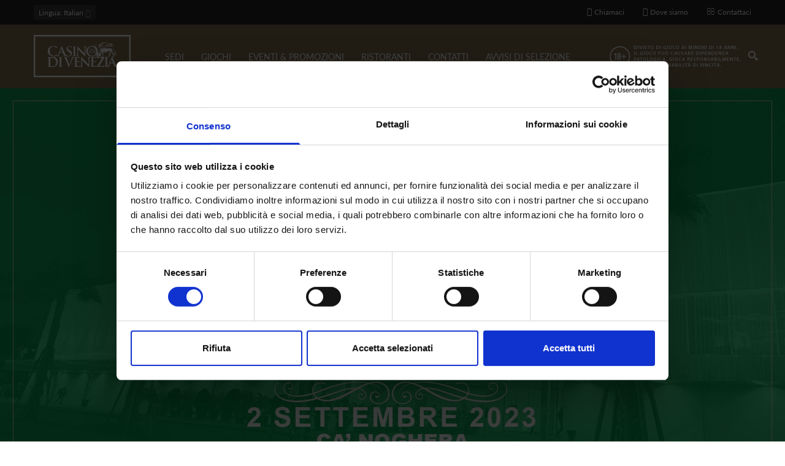

--- FILE ---
content_type: text/html; charset=utf-8
request_url: https://casinovenezia.it/it/eventi/blackjack-2-settembre?page=1
body_size: 12389
content:
<!DOCTYPE html>
<html  lang="it" dir="ltr"
  xmlns:og="http://ogp.me/ns#"
  xmlns:article="http://ogp.me/ns/article#"
  xmlns:book="http://ogp.me/ns/book#"
  xmlns:profile="http://ogp.me/ns/profile#"
  xmlns:video="http://ogp.me/ns/video#"
  xmlns:product="http://ogp.me/ns/product#">
<head>
  <meta name="facebook-domain-verification" content="4vzbyrm353q5j733gydgcthdiz9wiy" />
  <meta http-equiv="Content-Type" content="text/html; charset=utf-8" />
<link rel="shortcut icon" href="https://www.casinovenezia.it/sites/default/files/faviconcmv.png" type="image/png" />
<meta name="description" content="BLACKJACK UNDER 30 2 settembre 2023   Per Info 041 5297123" />
<meta name="news_keywords" content="eventi, evento, event, events, venezia, venice" />
<meta name="generator" content="Drupal 7 (http://drupal.org)" />
<link rel="canonical" href="https://www.casinovenezia.it/it/eventi/blackjack-2-settembre" />
<link rel="shortlink" href="https://www.casinovenezia.it/it/node/1569" />
<meta property="og:site_name" content="Casinò di Venezia" />
<meta property="og:type" content="article" />
<meta property="og:url" content="https://www.casinovenezia.it/it/eventi/blackjack-2-settembre" />
<meta property="og:title" content="BLACKJACK 2 SETTEMBRE" />
<meta property="og:description" content="BLACKJACK UNDER 30 2 settembre 2023 Buy-in € 100,00  Per Info 041 5297123" />
<meta property="og:updated_time" content="2023-08-29T09:38:42+02:00" />
<meta property="og:image:width" content="1200" />
<meta property="og:image:height" content="630" />
<meta property="article:published_time" content="2023-08-18T11:52:07+02:00" />
<meta property="article:modified_time" content="2023-08-29T09:38:42+02:00" />

  <title>BLACKJACK 2 SETTEMBRE | Page 2 | Casinò di Venezia</title>
	<meta http-equiv="X-UA-Compatible" content="IE=edge">
  <meta class="viewport" name="viewport" content="width=device-width, initial-scale=1.0">

  <style type="text/css" media="all">
@import url("https://www.casinovenezia.it/modules/system/system.base.css?t9df1m");
@import url("https://www.casinovenezia.it/modules/system/system.messages.css?t9df1m");
</style>
<style type="text/css" media="all">
@import url("https://www.casinovenezia.it/sites/all/modules/views_slideshow/views_slideshow.css?t9df1m");
</style>
<style type="text/css" media="all">
@import url("https://www.casinovenezia.it/modules/comment/comment.css?t9df1m");
@import url("https://www.casinovenezia.it/sites/all/modules/date/date_api/date.css?t9df1m");
@import url("https://www.casinovenezia.it/sites/all/modules/date/date_popup/themes/datepicker.1.7.css?t9df1m");
@import url("https://www.casinovenezia.it/modules/field/theme/field.css?t9df1m");
@import url("https://www.casinovenezia.it/modules/node/node.css?t9df1m");
@import url("https://www.casinovenezia.it/modules/user/user.css?t9df1m");
@import url("https://www.casinovenezia.it/sites/all/modules/views/css/views.css?t9df1m");
@import url("https://www.casinovenezia.it/sites/all/modules/ckeditor/css/ckeditor.css?t9df1m");
</style>
<style type="text/css" media="all">
@import url("https://www.casinovenezia.it/sites/all/modules/ctools/css/ctools.css?t9df1m");
@import url("https://www.casinovenezia.it/sites/all/modules/views_slideshow/contrib/views_slideshow_cycle/views_slideshow_cycle.css?t9df1m");
@import url("https://www.casinovenezia.it/sites/all/modules/addtoany/addtoany.css?t9df1m");
@import url("https://www.casinovenezia.it/sites/all/libraries/jquery-social-stream/css/dcsns_light.css?t9df1m");
@import url("https://www.casinovenezia.it/sites/all/modules/jquery_social_stream/jquery_social_stream.css?t9df1m");
</style>
<style type="text/css" media="all">
@import url("https://www.casinovenezia.it/sites/all/themes/progressive/css/font-awesome.min.css?t9df1m");
@import url("https://www.casinovenezia.it/sites/all/themes/progressive/css/bootstrap.min.css?t9df1m");
@import url("https://www.casinovenezia.it/sites/all/themes/progressive/css/video-js.min.css?t9df1m");
@import url("https://www.casinovenezia.it/sites/all/themes/progressive/css/style.css?t9df1m");
@import url("https://www.casinovenezia.it/sites/all/themes/progressive/css/responsive.css?t9df1m");
@import url("https://www.casinovenezia.it/sites/all/themes/progressive/css/customizer/pages.css?t9df1m");
@import url("https://www.casinovenezia.it/sites/all/themes/progressive/css/YTPlayer.css?t9df1m");
@import url("https://www.casinovenezia.it/sites/all/themes/progressive/css/drupal.css?t9df1m");
@import url("https://www.casinovenezia.it/sites/all/themes/progressive/css/ie/ie.css?t9df1m");
@import url("https://www.casinovenezia.it/sites/all/themes/progressive/progressive_sub/css/responsive_cvc.css?t9df1m");
@import url("https://www.casinovenezia.it/sites/all/themes/progressive/progressive_sub/css/slick.css?t9df1m");
@import url("https://www.casinovenezia.it/sites/all/themes/progressive/progressive_sub/css/slick-theme.css?t9df1m");
</style>
<style type="text/css" media="all">
@import url("https://www.casinovenezia.it/sites/default/files/fontyourface/font.css?t9df1m");
@import url("https://www.casinovenezia.it/sites/default/files/fontyourface/local_fonts/casinoRegular-normal-normal/stylesheet.css?t9df1m");
@import url("https://www.casinovenezia.it/sites/default/files/fontyourface/local_fonts/Montserrat_Light_Italic-oblique-normal/stylesheet.css?t9df1m");
@import url("https://www.casinovenezia.it/sites/default/files/fontyourface/local_fonts/Montserrat_Medium-normal-normal/stylesheet.css?t9df1m");
@import url("https://www.casinovenezia.it/sites/default/files/fontyourface/local_fonts/Montserrat_Regular-normal-normal/stylesheet.css?t9df1m");
@import url("https://www.casinovenezia.it/sites/default/files/fontyourface/local_fonts/Montserrat_SemiBold-normal-normal/stylesheet.css?t9df1m");
@import url("https://www.casinovenezia.it/sites/all/themes/progressive/css/customizer/home-pages-customizer.css?t9df1m");
@import url("https://www.casinovenezia.it/sites/all/themes/progressive/progressive_sub/css/custom.css?t9df1m");
</style>

  <!--[if lt IE 9]>
    <script src="https://oss.maxcdn.com/libs/html5shiv/3.7.0/html5shiv.js"></script>
    <script src="https://oss.maxcdn.com/libs/respond.js/1.4.2/respond.min.js"></script>
    <link rel='stylesheet' href="/sites/all/themes/progressive/progressive_sub/css/ie/ie8.css">
  <![endif]-->
      <meta name='B-verify' content='a5f31b1d2930f7f1ce85636c04c088b945f3d020' />
<script id="Cookiebot" src="https://consent.cookiebot.com/uc.js" data-cbid="7667d4b3-2e72-47bf-ad06-f4a243a6c990" data-blockingmode="auto" type="text/javascript"></script>
</head>
<body class="fixed-header html not-front not-logged-in no-sidebars page-node page-node- page-node-1569 node-type-eventi i18n-it hidden-top fixed-top">

  <noscript><iframe src="https://www.googletagmanager.com/ns.html?id=GTM-WLBFCNJ" height="0" width="0" style="display:none;visibility:hidden"></iframe></noscript>  <div class="page-box">
  <div class="page-box-content">
    <div class="main" role="main">

      
      <div  style="padding-top: 0px; padding-bottom: 0px; " class="nd-region">
  
       

      <div class = "container-fluid">

        <div  id="Header" class="row">     

          
                                          <div  class="col-md-12 " id="progressive_cms-menu">
                              
                                  <div id="block-progressive-cms-menu" class="widget block block-progressive-cms" >
  
        
  <div class = "block-content clearfix">
      <div id="top-box">
    <div class="container">
    <div class="row">
      <div class="col-xs-9 col-sm-5">

                  <div class="btn-group language btn-select">
            <a class="btn dropdown-toggle btn-default" role="button" data-toggle="dropdown" href="#">
              <span class="hidden-xs">Lingua</span><span class="visible-xs">Lang</span><!-- 
              -->: Italian              <span class="caret"></span>
            </a>
            <ul class="dropdown-menu"><li class="en first"><span class="language-link locale-untranslated" xml:lang="en" lang="en">English</span></li>
<li class="it active"><a href="/it/eventi/blackjack-2-settembre" class="language-link active" xml:lang="it" title="BLACKJACK 2 SETTEMBRE" lang="it">Italiano</a></li>
<li class="zh-hans last"><a href="/zh-hans/%E8%B5%84%E8%AE%AF/blackjack-2-settembre" class="language-link" xml:lang="zh-hans" title="BLACKJACK 2 SETTEMBRE" lang="zh-hans">简体中文</a></li>
</ul>          </div>
        
      </div>
      
      <div class="col-xs-3 col-sm-7">
      <div class="navbar navbar-inverse top-navbar top-navbar-right" role="navigation">
        <button type="button" class="navbar-toggle btn-navbar collapsed" data-toggle="collapse" data-target=".top-navbar .navbar-collapse">
          <span class="icon-bar"></span>
          <span class="icon-bar"></span>
          <span class="icon-bar"></span>
        </button>

        <nav class="collapse collapsing navbar-collapse" style="width: auto;">
          <ul class="nav navbar-nav navbar-right">
              <li>
                  <a  class="phone-call tagTelefono" href="#">
                      <i class="fa fa-mobile"></i>Chiamaci                  </a>

              </li>
              <li>
                  <a  href="/it/sedi">
                      <i class="fa fa-map-marker"></i>Dove siamo                  </a>
              </li>
              <li>
                  <a href="/it/contatti">
                      <i class="fa fa-envelope-o"></i>Contattaci                  </a>
              </li>
                                    
                                              </ul>
        </nav>
      </div>
      </div>
    </div>
    </div>
  </div>

<header class="header">
  <div class = "header-wrapper">
    <div class="container">
      <div class="row">
        <div class="col-xs-4 col-md-2 col-lg-2 logo-box">
        <div class="logo">
          <a href="/it">
           <img src="https://www.casinovenezia.it/sites/default/files/logo.svg" class="logo-img" alt="">
          </a>
        </div>
        </div><!-- .logo-box -->
        
        <div class="col-xs-8 col-md-10 col-lg-10 right-box">
        <div class="right-box-wrapper">
          <div class="col-xs-10 col-md-3 header-icons">
              <span class="alert_block">
                <p><a href="/it/giochi/probabilità-di-vincita"><img alt="" src="/sites/default/files/diciotto-2.png" style="width: 220px; height: 50px;" /></a></p>
              </span>
                          <div class="search-header hidden-600">
                <a href="#">
                <svg xmlns="http://www.w3.org/2000/svg" xmlns:xlink="http://www.w3.org/1999/xlink" x="0px" y="0px" width="16px" height="16px" viewBox="0 0 16 16" enable-background="new 0 0 16 16" xml:space="preserve">
                  <path d="M12.001,10l-0.5,0.5l-0.79-0.79c0.806-1.021,1.29-2.308,1.29-3.71c0-3.313-2.687-6-6-6C2.687,0,0,2.687,0,6
                  s2.687,6,6,6c1.402,0,2.688-0.484,3.71-1.29l0.79,0.79l-0.5,0.5l4,4l2-2L12.001,10z M6,10c-2.206,0-4-1.794-4-4s1.794-4,4-4
                  s4,1.794,4,4S8.206,10,6,10z"></path>
                  <!--<img src="/sites/all/themes/progressive/progressive_sub/img/png-icons/search-icon.png" alt="" width="16" height="16" style="vertical-align: top;">-->
                </svg>
                </a>
              </div>
            
                                  </div><!-- .header-icons -->
          
          <div class="primary">
          <div class="navbar navbar-default" role="navigation">
            <button type="button" class="navbar-toggle btn-navbar collapsed" data-toggle="collapse" data-target=".primary .navbar-collapse">
              <span class="text">Menu</span>
              <span class="icon-bar"></span>
              <span class="icon-bar"></span>
              <span class="icon-bar"></span>
            </button>
      
            <nav class="collapse collapsing navbar-collapse">
              <ul class="nav navbar-nav navbar-center">
                  <li class="tb-megamenu-item level-1 mega dropdown parent"  data-id="2260" data-level="1" data-type="menu_item" data-class="" data-xicon="" data-caption="" data-alignsub="" data-group="0" data-hidewcol="0" data-hidesub="0">
  <a href="/it/sedi"  class="dropdown-toggle">
        
    SEDI      </a>
  <ul  data-class="" data-width="400" style="width: 400px;" class="sub row tb-megamenu-submenu dropdown-menu mega-dropdown-menu nav-child">
  <li  data-class="" data-width="6" data-hidewcol="0" id="tb-megamenu-column-1" class="tb-megamenu-column col-md-6  mega-col-nav">
  <ul  class="tb-megamenu-subnav mega-nav level-1 items-2">
  <li class="tb-megamenu-item level-2 mega"  data-id="2285" data-level="2" data-type="menu_item" data-class="" data-xicon="" data-caption="" data-alignsub="" data-group="0" data-hidewcol="0" data-hidesub="0">
  <a href="/it/sedi/cavendramincalergi" >
        
    CA' VENDRAMIN CALERGI      </a>
  </li>

<li class="tb-megamenu-item level-2 mega"  data-id="2283" data-level="2" data-type="menu_item" data-class="" data-xicon="" data-caption="" data-alignsub="" data-group="0" data-hidewcol="0" data-hidesub="0">
  <a href="/it/sedi/canoghera" >
        
    CA' NOGHERA      </a>
  </li>
</ul>
</li>

<li  data-class="" data-width="6" data-hidewcol="" id="tb-megamenu-column-2" class="tb-megamenu-column col-md-6  mega-col-nav">
  <ul  class="tb-megamenu-subnav mega-nav level-1 items-4">
  <li class="tb-megamenu-item level-2 mega"  data-id="2287" data-level="2" data-type="menu_item" data-class="" data-xicon="" data-caption="" data-alignsub="" data-group="0" data-hidewcol="0" data-hidesub="0">
  <a href="/it/sedi/dresscode" >
        
    DRESS CODE      </a>
  </li>

<li class="tb-megamenu-item level-2 mega"  data-id="2290" data-level="2" data-type="menu_item" data-class="" data-xicon="" data-caption="" data-alignsub="" data-group="0" data-hidewcol="0" data-hidesub="0">
  <a href="/it/sedi/trasporti" >
        
    SERVIZI DI TRASPORTO      </a>
  </li>

<li class="tb-megamenu-item level-2 mega"  data-id="2357" data-level="2" data-type="menu_item" data-class="" data-xicon="" data-caption="" data-alignsub="" data-group="0" data-hidewcol="0" data-hidesub="0">
  <a href="/it/sedi/orari" >
        
    ORARI      </a>
  </li>

<li class="tb-megamenu-item level-2 mega"  data-id="2359" data-level="2" data-type="menu_item" data-class="" data-xicon="" data-caption="" data-alignsub="" data-group="0" data-hidewcol="0" data-hidesub="0">
  <a href="/it/sedi/dove-siamo" >
        
    DOVE SIAMO      </a>
  </li>
</ul>
</li>
</ul>
</li>

<li class="tb-megamenu-item level-1 mega dropdown parent"  data-id="2362" data-level="1" data-type="menu_item" data-class="" data-xicon="" data-caption="" data-alignsub="" data-group="0" data-hidewcol="0" data-hidesub="0">
  <a href="/it/giochi"  class="dropdown-toggle">
        
    GIOCHI      </a>
  <ul  data-class="" data-width="800" style="width: 800px;" class="sub row tb-megamenu-submenu dropdown-menu mega-dropdown-menu nav-child">
  <li  data-class="" data-width="4" data-hidewcol="0" id="tb-megamenu-column-3" class="tb-megamenu-column col-md-4  mega-col-nav">
  <ul  class="tb-megamenu-subnav mega-nav level-1 items-3">
  <li class="tb-megamenu-item level-2 mega menu-title"  data-id="2369" data-level="2" data-type="menu_item" data-class="menu-title" data-xicon="" data-caption="" data-alignsub="" data-group="0" data-hidewcol="0" data-hidesub="0">
  <a href="/it/giochi/giochi-ai-tavoli" >
        
    GIOCHI AI TAVOLI      </a>
  </li>

<li class="tb-megamenu-item level-2 mega menu-title"  data-id="2365" data-level="2" data-type="menu_item" data-class="menu-title" data-xicon="" data-caption="" data-alignsub="" data-group="0" data-hidewcol="0" data-hidesub="0">
  <a href="/it/giochi/giochi-elettronici" >
        
    GIOCHI ELETTRONICI      </a>
  </li>

<li class="tb-megamenu-item level-2 mega menu-title"  data-id="2373" data-level="2" data-type="menu_item" data-class="menu-title" data-xicon="" data-caption="" data-alignsub="" data-group="0" data-hidewcol="0" data-hidesub="0">
  <a href="https://www.casinoveneziaonline.it"  title="ON LINE">
        
    ON LINE      </a>
  </li>
</ul>
</li>

<li  data-class="" data-width="4" data-hidewcol="" id="tb-megamenu-column-4" class="tb-megamenu-column col-md-4  mega-col-nav">
  <ul  class="tb-megamenu-subnav mega-nav level-1 items-2">
  <li class="tb-megamenu-item level-2 mega"  data-id="2381" data-level="2" data-type="menu_item" data-class="" data-xicon="" data-caption="" data-alignsub="" data-group="0" data-hidewcol="0" data-hidesub="0">
  <a href="/it/giochi/probabilit%C3%A0-di-vincita" >
        
    PROBABILITÀ DI VINCITA      </a>
  </li>

<li class="tb-megamenu-item level-2 mega"  data-id="2384" data-level="2" data-type="menu_item" data-class="" data-xicon="" data-caption="" data-alignsub="" data-group="0" data-hidewcol="0" data-hidesub="0">
  <a href="/it/informagioco" >
        
    INFORMAGIOCO      </a>
  </li>
</ul>
</li>

<li  data-showblocktitle="0" data-class="" data-width="" data-hidewcol="" id="tb-megamenu-column-5" class="tb-megamenu-column col-md-  mega-col-nav">
  <div  data-type="block" data-block="block--31" class="tb-megamenu-block tb-block tb-megamenu-block">
  <div class="block-inner">
      <div id="block-block-31" class="widget block block-block" >
  
        
  <div class = "block-content clearfix">
    <a href="https://www.casinoveneziaonline.it/"><div class="header-logo-top">
</div></a>  </div>

  </div> <!-- /.block -->
  </div>
</div>
</li>
</ul>
</li>

<li class="tb-megamenu-item level-1 mega"  data-id="2255" data-level="1" data-type="menu_item" data-class="" data-xicon="" data-caption="" data-alignsub="" data-group="0" data-hidewcol="0" data-hidesub="0">
  <a href="/it/eventi"  title="Tutti gli eventi del Casinò di VEnezia">
        
    EVENTI & PROMOZIONI      </a>
  </li>

<li class="tb-megamenu-item level-1 mega dropdown parent"  data-id="2388" data-level="1" data-type="menu_item" data-class="" data-xicon="" data-caption="" data-alignsub="" data-group="0" data-hidewcol="0" data-hidesub="0">
  <a href="/it/ristorazione"  class="dropdown-toggle">
        
    RISTORANTI      </a>
  <ul  data-class="" data-width="" class="sub row tb-megamenu-submenu dropdown-menu mega-dropdown-menu nav-child">
  <li  data-class="" data-width="12" data-hidewcol="0" id="tb-megamenu-column-6" class="tb-megamenu-column megamenu-column-single  mega-col-nav">
  <ul  class="tb-megamenu-subnav mega-nav level-1 items-2">
  <li class="tb-megamenu-item level-2 mega"  data-id="2393" data-level="2" data-type="menu_item" data-class="" data-xicon="" data-caption="" data-alignsub="" data-group="0" data-hidewcol="0" data-hidesub="0">
  <a href="/it/ristorazione/ristorante-wagner" >
        
    RISTORANTE WAGNER      </a>
  </li>

<li class="tb-megamenu-item level-2 mega"  data-id="2390" data-level="2" data-type="menu_item" data-class="" data-xicon="" data-caption="" data-alignsub="" data-group="0" data-hidewcol="0" data-hidesub="0">
  <a href="/it/ristorazione/marcopolo" >
        
    RISTORANTE MARCO POLO      </a>
  </li>
</ul>
</li>
</ul>
</li>

<li class="tb-megamenu-item level-1 mega"  data-id="2399" data-level="1" data-type="menu_item" data-class="" data-xicon="" data-caption="" data-alignsub="" data-group="0" data-hidewcol="0" data-hidesub="0">
  <a href="/it/contatti" >
        
    CONTATTI      </a>
  </li>

<li class="tb-megamenu-item level-1 mega"  data-id="2902" data-level="1" data-type="menu_item" data-class="" data-xicon="" data-caption="" data-alignsub="" data-group="0" data-hidewcol="0" data-hidesub="0">
  <a href="https://www.casinovenezia.it/it/avvisi-di-selezione-e-news"  title="AVVISI DI SELEZIONE">
        
    AVVISI DI SELEZIONE      </a>
  </li>
              </ul>
            </nav>
          </div>
          </div><!-- .primary -->
        </div>
        </div>
        
        <div class="phone-active col-sm-9 col-md-9">
          <a href="#" class="close"><span>chiudi</span>×</a>
                    <span class="title">Chiamaci</span> <strong>+39 (041) 5297111</strong>
        </div>
        <div class="search-active col-sm-9 col-md-9">
          <a href="#" class="close"><span>chiudi</span>×</a>
          <form action="/it/eventi/blackjack-2-settembre?page=1" method="post" id="search-block-form" accept-charset="UTF-8"><div><div class="container-inline">
      <h2 class="element-invisible">Form di ricerca</h2>
    <div class="form-type-textfield form-item-search-block-form form-item form-group">
  <label class="element-invisible" for="edit-search-block-form--2">Cerca </label>
 <input title="Inserisci i termini da cercare." placeholder="Cerca qui" class="search-string form-control form-text form-control" type="text" id="edit-search-block-form--2" name="search_block_form" value="" size="15" maxlength="128" />
</div>
<button class="search-submit">
      <svg xmlns="http://www.w3.org/2000/svg" xmlns:xlink="http://www.w3.org/1999/xlink" x="0px" y="0px" width="16px" height="16px" viewBox="0 0 16 16" enable-background="new 0 0 16 16" xml:space="preserve">
        <path fill="#231F20" d="M12.001,10l-0.5,0.5l-0.79-0.79c0.806-1.021,1.29-2.308,1.29-3.71c0-3.313-2.687-6-6-6C2.687,0,0,2.687,0,6
        s2.687,6,6,6c1.402,0,2.688-0.484,3.71-1.29l0.79,0.79l-0.5,0.5l4,4l2-2L12.001,10z M6,10c-2.206,0-4-1.794-4-4s1.794-4,4-4
        s4,1.794,4,4S8.206,10,6,10z"></path>
      </image></svg>
      </button><div class="form-actions form-wrapper" id="edit-actions"><input class="btn form-submit" type="submit" id="edit-submit" name="op" value="Cerca" /></div><input type="hidden" name="form_build_id" value="form-0tLzzVc746ej9QHK3Cu7s7CdakqMZEwwYZgk9IvnnLI" />
<input type="hidden" name="form_id" value="search_block_form" />
</div>
</div></form>        </div>
      </div><!--.row -->
    </div>
  </div>
</header><!-- .header -->  </div>

  </div> <!-- /.block -->
                
                              </div>
                                    
          
                      
          
                      
          
                      
          
                      
          
                      
          
        </div>

      </div>

    
      </div>
    


      <div  style="padding-top: 0px; padding-bottom: 0px; " class="nd-region">
  
       

      <div class = "container-fluid">

        <div  id="TopPerEventiEGame" class="row">     

          
                      
          
                                          <div  class="col-md-12 " id="views-EventsTop-block">
                              
                                  <div id="block-views-eventstop-block" class="widget block block-views" >
  
      <div class="title-box title-h1" >
            <h1 class="title">EventsTop</h1>
          </div>
  
  <div class = "block-content clearfix">
    <div class="view view-EventsTop view-id-EventsTop view-display-id-block view-dom-id-b62b60f64e847063dc8e2661c2c3128d">
        
  
  
          <div class="content-block">
  <section class="demo" id="section05"><a href="#sezione1"><span>.</span></a></section>
      
            <div  class = 'caption'>
    <img src="https://www.casinovenezia.it/sites/default/files/BL_2_sett_Plasma.jpg"  alt="" title="">
    
  </div>
           
            <h4 class="TitoloHeader">EVENTO</h4>        </div>
  
  
  
  
  
  
  
</div>  </div>

  </div> <!-- /.block -->
                
                              </div>
                                    
          
                      
          
                      
          
                      
          
                      
          
        </div>

      </div>

    
      </div>
    


      <div  style="padding-top: 0px; padding-bottom: 0px; " class="nd-region">
  
       

      <div class = "container">

        <div  id="Content" class="row">     

          
                      
          
                      
          
                                          <div  id="content" class="col-xs-12 col-md-8 ">
                              
                                  <div id="block-system-main" class="widget block block-system" >
  
        
  <div class = "block-content clearfix">
    
  
    <h1 class = "">BLACKJACK 2 SETTEMBRE</h1>
    
    
    <ul class="links inline"><li class="addtoany first last"><span><span class="a2a_kit a2a_kit_size_30 a2a_target addtoany_list" id="da2a_1">
      <a class="a2a_button_facebook"></a>
<a class="a2a_button_twitter"></a>
      
      
    </span>
    <script type="text/javascript">
<!--//--><![CDATA[//><!--
if(window.da2a)da2a.script_load();
//--><!]]>
</script></span></li>
</ul>    <div class="wrapping-events-icons">
        <div class="colonnaEvento col-xs-4 col-md-4">
        <div class="events-icons-dove">
            <a href="#">
                <svg xmlns="http://www.w3.org/2000/svg" viewBox="0 0 23.32 33.3">
                    <defs><style>.cls-1{fill:#847552;}</style></defs>
                    <title>Dove</title>
                    <g id="Livello_2" data-name="Livello 2">
                        <g id="Livello_1-2" data-name="Livello 1">
                            <path class="cls-1" d="M19.91,3.42a11.66,11.66,0,0,0-16.49,0C-.66,7.49-1.17,15.16,2.32,19.8L11.66,33.3,21,19.82c3.5-4.66,3-12.33-1.08-16.41Zm.1,15.7-8.34,12L3.3,19.09C.14,14.88.6,8,4.28,4.28A10.45,10.45,0,0,1,19,4.28c3.68,3.68,4.13,10.6,1,14.84Zm0,0"/>
                            <path class="cls-1" d="M11.77,7.3A4.26,4.26,0,1,0,16,11.55,4.26,4.26,0,0,0,11.77,7.3Zm0,7.3a3,3,0,1,1,3-3,3,3,0,0,1-3,3Zm0,0"/>
                        </g>
                    </g>
                </svg>
            </a>
        </div>
            <div class="field field-name-field-where field-type-taxonomy-term-reference field-label-above"><b>DOVE<span class = "colon">:</span> </b><a href="/it/sede/ca-noghera">Ca&#039; Noghera</a></div>    </div>
    <div class="colonnaEvento col-xs-4 col-md-4">
        <div class="events-icons">
            <a href="#">
                <svg xmlns="http://www.w3.org/2000/svg" viewBox="0 0 28.14 28.14">
                    <defs><style>.cls-1{fill:#847552;stroke:#847552;stroke-miterlimit:10;stroke-width:0.25px;}</style></defs>
                    <title>Ora</title><g id="Livello_2" data-name="Livello 2">
                        <g id="Livello_1-2" data-name="Livello 1">
                            <path class="cls-1" d="M14.07.13A13.95,13.95,0,1,0,28,14.07,14,14,0,0,0,14.07.13Zm0,27a13,13,0,1,1,13-13,13,13,0,0,1-13,13Zm0,0"/>
                            <path class="cls-1" d="M14.07,2.91a.46.46,0,0,0-.47.47V14.07h-7a.47.47,0,0,0,0,.93h7.44a.47.47,0,0,0,.47-.47V3.38a.46.46,0,0,0-.47-.47Zm0,0"/>
                        </g>
                    </g>
                </svg>
            </a>
        </div>
        <b class="when_event">QUANDO</b>
                                <span style="margin-left: 25px;">02 Sep </span>
            
            </div>

        <div class="colonnaEvento col-xs-4 col-md-4">

                    </div>
    </div>


    <div class="content clearfix node-eventi">
      <div class="field field-name-body field-type-text-with-summary field-label-hidden"><p><strong>BLACKJACK </strong><em>UNDER 30</em></p>
<p><em>2 settembre 2023</em></p>
<p><em>Buy-in € 100,00</em></p>
<p> </p>
<p>Per Info 041 5297123</p>
</div>    </div>

          <footer>
        <ul class="links inline"><li class="addtoany first last"><span><span class="a2a_kit a2a_kit_size_30 a2a_target addtoany_list" id="da2a_1">
      <a class="a2a_button_facebook"></a>
<a class="a2a_button_twitter"></a>
      
      
    </span>
    <script type="text/javascript">
<!--//--><![CDATA[//><!--
if(window.da2a)da2a.script_load();
//--><!]]>
</script></span></li>
</ul>      </footer>
    
        </div>

  </div> <!-- /.block -->
                
                              </div>
                                    
          
                                          <div  id="sidebar" class="col-md-3 hidden-xs hidden-sm sidebar contentRightSidebar">
                              
                                  <div id="block-jquery-social-stream-jquery-social-stream" class="widget block block-jquery-social-stream" >
  
        
  <div class = "block-content clearfix">
    <div id="block-jquery-social-stream-wrapper"  class="campaign-social-container">
  <div id="block-jquery-social-stream-header" class="campaign-social-header cinzel"></div>
  <div id="block-jquery-social-stream" class="campaign-social-content"></div>
  <div id="block-jquery-social-stream-footer" class="campaign-social-footer"></div>
</div>  </div>

  </div> <!-- /.block -->
  <div id="block-views-advertising-block" class="widget block block-views " >
  
      <div class="title-box title-h3" >
            <h3 class="title">DOVE MANGIARE</h3>
          </div>
  
  <div class = "block-content clearfix">
    <div class="view view-advertising view-id-advertising view-display-id-block view-dom-id-4a978338531c1bf8111de815531ee4d7">
        
  
  
      
  <div class="skin-default">
    
    <div id="views_slideshow_cycle_main_advertising-block_1" class="views_slideshow_cycle_main views_slideshow_main"><div id="views_slideshow_cycle_teaser_section_advertising-block_1" class="views-slideshow-cycle-main-frame views_slideshow_cycle_teaser_section">
  <div id="views_slideshow_cycle_div_advertising-block_1_0" class="views-slideshow-cycle-main-frame-row views_slideshow_cycle_slide views_slideshow_slide views-row-1 views-row-first views-row-odd" >
  <div class="views-slideshow-cycle-main-frame-row-item views-row views-row-0 views-row-odd views-row-first">
    
  <div class="views-field views-field-field-immagineperpubblicit-">        <div class="field-content"><img src="https://www.casinovenezia.it/sites/default/files/styles/pubblicita/public/mp4.jpg?itok=53OQEQno" width="240" height="135" alt="Bar Ca&#039; Noghera" /></div>  </div>  
  <div class="views-field views-field-title">        <span class="field-content titoloADV"><a href="/it/content/marco-polo-bar">MARCO POLO BAR</a></span>  </div>  
  <div class="views-field views-field-body">        <div class="field-content"><p>Scopri l'eleganza del Marco Polo Bar a Ca' Noghera.</p>
</div>  </div>  
  <div class="views-field views-field-field-urlink">        <div class="field-content"><div class="more-link"><a href="http://www.casinovenezia.it/it/ristorazione/marcopolo">LEARN MORE</a><i class="ico"></i></div></div>  </div></div>
</div>
</div>
</div>
      </div>
  
  
  
  
  
  
  
</div>  </div>

  </div> <!-- /.block -->
  <div id="block-views-archive-block" class="widget block block-views " >
  
      <div class="title-box title-h3" >
            <h3 class="title">ARCHIVIO</h3>
          </div>
  
  <div class = "block-content clearfix">
    <div class="view view-archive view-id-archive view-display-id-block view-dom-id-3673c8159e6456ac2ef049f1e144ee33">
        
  
  
      <div class="item-list">
  <ul class="views-summary">
      <li><a href="/it/archive/201809">Settembre 2018</a>
              (2)
          </li>
      <li><a href="/it/archive/201810">Ottobre 2018</a>
              (5)
          </li>
      <li><a href="/it/archive/201811">Novembre 2018</a>
              (3)
          </li>
      <li><a href="/it/archive/201812">Dicembre 2018</a>
              (3)
          </li>
      <li><a href="/it/archive/201901">Gennaio 2019</a>
              (3)
          </li>
      <li><a href="/it/archive/201902">Febbraio 2019</a>
              (7)
          </li>
      <li><a href="/it/archive/201903">Marzo 2019</a>
              (1)
          </li>
      <li><a href="/it/archive/201904">Aprile 2019</a>
              (1)
          </li>
      <li><a href="/it/archive/201905">Maggio 2019</a>
              (3)
          </li>
      <li><a href="/it/archive/201906">Giugno 2019</a>
              (1)
          </li>
    </ul>
</div>
  
  
      <h2 class="element-invisible">Pagine</h2><div class="pagination-box"><div class="item-list"><ul class="pager pagination"><li class="pager-first first"><a href="/it/eventi/blackjack-2-settembre"><i class="fa fa-angle-double-left"></i></a></li>
<li class="pager-previous"><a href="/it/eventi/blackjack-2-settembre"><i class="fa fa-angle-left"></i></a></li>
<li class="pager-item"><a title="Vai a pagina 1" href="/it/eventi/blackjack-2-settembre">1</a></li>
<li class="pager-current active"><span>2</span></li>
<li class="pager-item"><a title="Vai a pagina 3" href="/it/eventi/blackjack-2-settembre?page=2">3</a></li>
<li class="pager-item"><a title="Vai a pagina 4" href="/it/eventi/blackjack-2-settembre?page=3">4</a></li>
<li class="pager-item"><a title="Vai a pagina 5" href="/it/eventi/blackjack-2-settembre?page=4">5</a></li>
<li class="pager-item"><a title="Vai a pagina 6" href="/it/eventi/blackjack-2-settembre?page=5">6</a></li>
<li class="pager-item"><a title="Vai a pagina 7" href="/it/eventi/blackjack-2-settembre?page=6">7</a></li>
<li class="pager-item"><a title="Vai a pagina 8" href="/it/eventi/blackjack-2-settembre?page=7">8</a></li>
<li class="pager-item"><a title="Vai a pagina 9" href="/it/eventi/blackjack-2-settembre?page=8">9</a></li>
<li class="pager-next"><a href="/it/eventi/blackjack-2-settembre?page=2"><i class="fa fa-angle-right"></i></a></li>
<li class="pager-last last"><a href="/it/eventi/blackjack-2-settembre?page=8"><i class="fa fa-angle-double-right"></i></a></li>
</ul></div></div>  
  
  
  
  
</div>  </div>

  </div> <!-- /.block -->
  <div id="block-views-tassonomia-block" class="widget block block-views " >
  
      <div class="title-box title-h3" >
            <h3 class="title">CATEGORIA EVENTI</h3>
          </div>
  
  <div class = "block-content clearfix">
    <div class="view view-tassonomia view-id-tassonomia view-display-id-block view-dom-id-388817a20052c9994bfb803bd7269cbb">
        
  
  
      <div class="item-list">    <ul>          <li class="views-row views-row-1 views-row-odd views-row-first">  
  <div class="views-field views-field-name">        <span class="field-content"><a href="/it/categoria/capodanno-cinese">Capodanno Cinese</a></span>  </div></li>
          <li class="views-row views-row-2 views-row-even">  
  <div class="views-field views-field-name">        <span class="field-content"><a href="/it/categoria/club-card">Club Card</a></span>  </div></li>
          <li class="views-row views-row-3 views-row-odd">  
  <div class="views-field views-field-name">        <span class="field-content"><a href="/it/categoria/event">Evento</a></span>  </div></li>
          <li class="views-row views-row-4 views-row-even">  
  <div class="views-field views-field-name">        <span class="field-content"><a href="/it/categoria/festivit%C3%A0">Festività</a></span>  </div></li>
          <li class="views-row views-row-5 views-row-odd views-row-last">  
  <div class="views-field views-field-name">        <span class="field-content"><a href="/it/categoria/show">Show</a></span>  </div></li>
      </ul></div>  
  
  
  
  
  
  
</div>  </div>

  </div> <!-- /.block -->
  <div id="block-views-tassonomia-block-1" class="widget block block-views " >
  
      <div class="title-box title-h3" >
            <h3 class="title">TAGS</h3>
          </div>
  
  <div class = "block-content clearfix">
    <div class="view view-tassonomia view-id-tassonomia view-display-id-block_1 view-dom-id-ac78e9fe547f2371097bfa2b0796a80a">
        
  
  
      <div class="widget tags">    <ul>          <li class="">  
  <div class="views-field views-field-name">        <span class="field-content"><a href="/it/tags/allure-cabaret">allure cabaret</a></span>  </div></li>
          <li class="">  
  <div class="views-field views-field-name">        <span class="field-content"><a href="/it/tags/cooking-show">cooking show</a></span>  </div></li>
          <li class="">  
  <div class="views-field views-field-name">        <span class="field-content"><a href="/it/tags/s-valentine">S. Valentino</a></span>  </div></li>
          <li class="">  
  <div class="views-field views-field-name">        <span class="field-content"><a href="/it/tags/ultra-jackpot">ultra jackpot</a></span>  </div></li>
      </ul></div>  
  
  
  
  
  
  
</div>  </div>

  </div> <!-- /.block -->
                
                              </div>
                                    
          
                      
          
                      
          
        </div>

      </div>

    
      </div>
    


      <footer  class="nd-region footer-top">
  
       

      <div class = "container">

        <div  id="Footer-Top" class="row">     

          
                      
          
                      
          
                      
          
                      
          
                                          <div  class="col-md-12 " id="block-29">
                              
                                  <div id="block-block-29" class="widget block block-block" >
  
      <div class="title-box title-h1" >
            <h1 class="title">FooterCMV</h1>
          </div>
  
  <div class = "block-content clearfix">
    <div  class = 'container'>
<div  class = 'firstLineFooter row' style = 'margin-top: 25px; padding-bottom: 25px;'>
<div  class = 'icone col-md-6'>
<div  class = 'title-box text-center' style = ' text-align:center;'><h2 class = "title">SEGUICI SU</h2></div>
<a  style = 'color: #847552; background-image: url("https://www.casinovenezia.it/sites/default/files/10b_0.jpg");' class = 'icon icon-60' href = 'https://www.facebook.com/casinovenezia'><i class = "fa fa-facebook-square"></i></a>
<a  style = 'color: #847552; background-image: url("https://www.casinovenezia.it/sites/default/files/10b_0.jpg");' class = 'icon icon-60' href = 'https://www.instagram.com/casinodivenezia/'><i class = "fa fa-instagram"></i></a>
<a  style = 'color: #847552; background-image: url("https://www.casinovenezia.it/sites/default/files/10b_0.jpg");' class = 'icon icon-60' href = 'https://twitter.com/casinovenezia'><i class = "fa fa-twitter-square"></i></a>
</div>
<div  class = 'col-md-6'>
<div  class = 'title-box text-center' style = ' text-align:center;'><h2 class = "title">CONTATTI</h2></div>
<div  class = 'iconeFooter container'>
<a  style = 'color: #ffffff;' class = 'livicon block' href = 'tel:+39.415297111' data-n="phone" data-s="24"
    data-c="#ffffff" data-hc="0" data-op="0"></a>+39 (0)41 5297111
</div>
<div  class = 'iconeFooter container'>
<a  style = 'color: #ffffff;' class = 'livicon block' href = '/it/contacts' data-n="mail" data-s="24"
    data-c="#ffffff" data-hc="0" data-op="0"></a>info@casinovenezia.it
</div>
<div  class = 'iconeFooter container'>
<a  style = 'color: #ffffff;' class = 'livicon block' href = '#' data-n="map" data-s="24"
    data-c="#ffffff" data-hc="0" data-op="0"></a>Cannaregio 2040, 30121 VENEZIA
</div>
</div>
</div>
<div  style = 'margin-top: 25px; text-align:center;' class = 'tagFooter row'>
<div  class = 'col-md-5'>
<div  class = 'text-center' style = ' text-align:center;'><h2 class = "title">SOCIETÀ TRASPARENTE</h2></div>
<p><a href="https://www.casinovenezia.it/it/societ%C3%A0-trasparente-casin%C3%B2-di-venezia-gioco-spa">Società trasparente Casinò di Venezia Gioco S.p.A</a></p>
<p><a href="https://www.casinovenezia.it/it/societ%C3%A0-trasparente-cmv-spa">Società trasparente CMV SPA</a></p>
<p><a href="https://www.casinovenezia.it/it/societ%C3%A0-trasparente-meeting-dining-srl" style="font-size:13px">Società trasparente Casinò di Venezia Meeting &amp; Dining Services S.r.l</a></p>

</div>
<div  class = 'col-md-2'>
<div  class = 'text-center' style = ' text-align:center;'><h2 class = "title">CASINÒ</h2></div>
<p><a href="/it/sedi">Sedi</a></p>
<p><a href="/it/giochi">Giochi</a></p>
<p><a href="/it/ristorazione">Ristoranti</a></p>
<p><a href="/it/eventi">Eventi &amp; Promozioni</a></p>
<p><a href="https://www.casinoveneziaonline.it">ON LINE</a></p>
<p><a href="/it/dichiarazione-di-accessibilit%C3%A0">Accessibilità</a></p>

</div>
<div  class = 'col-md-5'>
<div  class = 'text-center' style = ' text-align:center;'><h2 class = "title">CA' VENDRAMIN CALERGI</h2></div>
<p>	<a href="/it/museo-wagner">Museo Wagner</a></p>
<p>	<a href="/it/sedi/dove-siamo">Dove siamo</a></p>

<div  style = 'margin-top: 20px;'>
<div  class = 'text-center' style = ' text-align:center;'><h2 class = "title">CA' NOGHERA</h2></div>
<p>	<a href="/it/sedi/dove-siamo">Dove siamo</a></p>

</div>
</div>
</div>
<div  style = 'padding-bottom: 30px; margin-top: 25px;' class = 'tagFooter row'>
<div  class = 'col-md-5'>
<div  class = 'text-center' style = ' text-align:center;'><h2 class = "title">SERVIZI DI RISTORAZIONE</h2></div>
<p><a href="http://www.o-group.it" target="_blank">O-group</a></p>
<p> </p>

</div>
<div  class = 'col-md-2'>
<div  class = 'text-center' style = ' text-align:center;'><h2 class = "title">INFORMAGIOCO</h2></div>
<p>	<a href="/it/giochi/probabilità-di-vincita">Probabilità di vincita</a></p>
<p>	<a href="/it/informagioco">Informagioco</a><br />	 </p>

</div>
<div  class = 'col-md-5'>
<div  class = 'text-center' style = ' text-align:center;'><h2 class = "title">PRIVACY</h2></div>
<p><a href="/it/content/privacy-gruppo">Privacy</a></p>

<div  class = 'text-center' style = ' text-align:center;'><h2 class = "title">AVVISI DI SELEZIONE E NEWS</h2></div>
<p><a href="/it/bandi-di-gara">A</a><a href="/it/avvisi-di-selezione-e-news">vvisi di selezione e News</a></p>

</div>
</div>
</div>
   </div>

  </div> <!-- /.block -->
                
                              </div>
                                    
          
                      
          
        </div>

      </div>

    
      </footer>
    


      <footer  class="nd-region footer-bottom">
  
       

      <div class = "container">

        <div  id="Footer-Bottom" class="row">     

          
                      
          
                      
          
                      
          
                      
          
                      
          
                                          <div  class="col-md-12 " id="block-28">
                              
                                  <div id="block-block-28" class="widget block block-block" >
  
      <div class="title-box title-h1" >
            <h1 class="title">Copyright CMV</h1>
          </div>
  
  <div class = "block-content clearfix">
    <div class="policy">
<p><a href="https://www.iubenda.com/privacy-policy/633545">Privacy policy</a> - <a href="https://www.casinovenezia.it/it/cookie-policy">Cookie policy</a></p>
</div>
<p>Copyright © 2016 Casinò di Venezia Gioco S.p.A. - P.IVA 04134520271 - <span aria-hidden="true" class="glyphicon glyphicon-map-marker">C</span>annaregio 2040, 30121 Venezia - <span aria-hidden="true" class="glyphicon glyphicon-earphone">t</span>el. +39 (0)41 5297111</p>
  </div>

  </div> <!-- /.block -->
                
                              </div>
                                    
          
        </div>

      </div>

    
      </footer>
    


    </div>

  </div>
</div>
  <script src="//maps.googleapis.com/maps/api/js?key=AIzaSyBcrX-FIJ5vlaP2NtriKgQonjcp-7y_fxA" type="text/javascript"></script>
  <script type="text/javascript" src="https://www.casinovenezia.it/sites/default/files/js/js_DDw8Mi9Tmy8M64u_1yrkYSVtWW4Bu-KDf6o8ni-pUII.js"></script>
<script type="text/javascript" src="https://www.casinovenezia.it/sites/default/files/js/js_jGVQAd6ncss9ZunImQO9XQBCVZFe6O2Lq-U94LjxXGs.js"></script>
<script type="text/javascript" src="https://www.casinovenezia.it/sites/default/files/js/js_lboD8mxHbiFYKzdGkJi9JvFQWJGyCslzWjcNjvVR3X0.js"></script>
<script type="text/javascript" src="https://www.casinovenezia.it/sites/default/files/js/js_Bn-yQtYudu82xSapqmfd74CgpZt1tABTA0hEPhL2TMk.js"></script>
<script type="text/javascript">
<!--//--><![CDATA[//><!--
window.a2a_config=window.a2a_config||{};window.da2a={done:false,html_done:false,script_ready:false,script_load:function(){var a=document.createElement('script'),s=document.getElementsByTagName('script')[0];a.type='text/javascript';a.async=true;a.src='https://static.addtoany.com/menu/page.js';s.parentNode.insertBefore(a,s);da2a.script_load=function(){};},script_onready:function(){da2a.script_ready=true;if(da2a.html_done)da2a.init();},init:function(){for(var i=0,el,target,targets=da2a.targets,length=targets.length;i<length;i++){el=document.getElementById('da2a_'+(i+1));target=targets[i];a2a_config.linkname=target.title;a2a_config.linkurl=target.url;if(el){a2a.init('page',{target:el});el.id='';}da2a.done=true;}da2a.targets=[];}};(function ($){Drupal.behaviors.addToAny = {attach: function (context, settings) {if (context !== document && window.da2a) {if(da2a.script_ready)a2a.init_all('page');da2a.script_load();}}}})(jQuery);a2a_config.callbacks=a2a_config.callbacks||[];a2a_config.callbacks.push({ready:da2a.script_onready});a2a_config.templates=a2a_config.templates||{};var a2a_config = a2a_config || {};
    a2a_config.callbacks = a2a_config.callbacks || [];
    a2a_config.callbacks.push({
        share: function(data) {
            // Track shares in Google Analytics with Google Tag Manager
            dataLayer.push({
                'event': 'AddToAnyShare', 
                'socialNetwork': 'AddToAny', 
                'socialAction': data.service, 
                'socialTarget': data.url
            });
        }
    });
//--><!]]>
</script>
<script type="text/javascript" src="https://www.casinovenezia.it/sites/default/files/js/js_LLZkRKVucV6zd0Ej38hulqS99pHO3AVnCoodfymMz5c.js"></script>
<script type="text/javascript" src="https://use.typekit.com/gwr5nop.js"></script>
<script type="text/javascript">
<!--//--><![CDATA[//><!--
try{Typekit.load();}catch(e){}
//--><!]]>
</script>
<script type="text/javascript" src="https://www.casinovenezia.it/sites/default/files/js/js_NRyjnH_jB7ZlesL-3XbzFA-LKZUjzNsJFDz0tKR5HCw.js"></script>
<script type="text/javascript">
<!--//--><![CDATA[//><!--
jQuery.extend(Drupal.settings, {"basePath":"\/","pathPrefix":"it\/","ajaxPageState":{"theme":"progressive_sub","theme_token":"dQKFBbCEye19RaxS-BcPJPYSU08Mc9tSZjtgmLR-yYo","js":{"0":1,"public:\/\/google_tag\/language\/google_tag.it.script.js":1,"sites\/all\/modules\/jquery_update\/replace\/jquery\/1.10\/jquery.min.js":1,"misc\/jquery-extend-3.4.0.js":1,"misc\/jquery-html-prefilter-3.5.0-backport.js":1,"misc\/jquery.once.js":1,"misc\/drupal.js":1,"sites\/all\/modules\/views_slideshow\/js\/views_slideshow.js":1,"public:\/\/languages\/it_y4U3qItqXiVGV1M7Q2G-5nAUVahnFCqclCRdTgsIa2E.js":1,"sites\/all\/libraries\/jquery.cycle\/jquery.cycle.all.js":1,"sites\/all\/modules\/views_slideshow\/contrib\/views_slideshow_cycle\/js\/views_slideshow_cycle.js":1,"1":1,"sites\/all\/libraries\/jquery-social-stream\/js\/jquery.social.stream.1.6.1.js":1,"sites\/all\/modules\/jquery_social_stream\/jquery_social_stream.js":1,"https:\/\/use.typekit.com\/gwr5nop.js":1,"2":1,"sites\/all\/themes\/progressive\/js\/bootstrap.min.js":1,"sites\/all\/themes\/progressive\/js\/jquery.touchSwipe.min.js":1,"sites\/all\/themes\/progressive\/js\/jquery.imagesloaded.min.js":1,"sites\/all\/themes\/progressive\/js\/jquery.appear.js":1,"sites\/all\/themes\/progressive\/js\/jquery.easing.1.3.js":1,"sites\/all\/themes\/progressive\/js\/jquery.fancybox.pack.js":1,"sites\/all\/themes\/progressive\/js\/isotope.pkgd.min.js":1,"sites\/all\/themes\/progressive\/js\/pixastic.custom.js":1,"sites\/all\/themes\/progressive\/js\/jquery.selectBox.min.js":1,"sites\/all\/themes\/progressive\/js\/jquery.royalslider.min.js":1,"sites\/all\/themes\/progressive\/js\/jquery.tubular.1.0.js":1,"sites\/all\/themes\/progressive\/js\/masonry.pkgd.min.js":1,"sites\/all\/themes\/progressive\/js\/morris.min.js":1,"sites\/all\/themes\/progressive\/js\/raphael.min.js":1,"sites\/all\/themes\/progressive\/js\/video.js":1,"sites\/all\/themes\/progressive\/js\/livicons-customizer-1.4.js":1,"sites\/all\/themes\/progressive\/js\/SmoothScroll.js":1,"sites\/all\/themes\/progressive\/js\/jquery.mb.YTPlayer.js":1,"sites\/all\/themes\/progressive\/js\/main.js":1,"sites\/all\/themes\/progressive\/js\/drupal.js":1,"sites\/all\/themes\/progressive\/progressive_sub\/js\/cvc.js":1,"sites\/all\/themes\/progressive\/progressive_sub\/js\/slick.js":1,"sites\/all\/themes\/progressive\/progressive_sub\/js\/turn.js":1,"sites\/all\/themes\/progressive\/progressive_sub\/js\/jquery.flurry.min.js":1},"css":{"modules\/system\/system.base.css":1,"modules\/system\/system.messages.css":1,"sites\/all\/modules\/views_slideshow\/views_slideshow.css":1,"modules\/comment\/comment.css":1,"sites\/all\/modules\/date\/date_api\/date.css":1,"sites\/all\/modules\/date\/date_popup\/themes\/datepicker.1.7.css":1,"modules\/field\/theme\/field.css":1,"modules\/node\/node.css":1,"modules\/user\/user.css":1,"sites\/all\/modules\/views\/css\/views.css":1,"sites\/all\/modules\/ckeditor\/css\/ckeditor.css":1,"sites\/all\/modules\/ctools\/css\/ctools.css":1,"sites\/all\/modules\/views_slideshow\/contrib\/views_slideshow_cycle\/views_slideshow_cycle.css":1,"sites\/all\/modules\/addtoany\/addtoany.css":1,"sites\/all\/libraries\/jquery-social-stream\/css\/dcsns_light.css":1,"sites\/all\/modules\/jquery_social_stream\/jquery_social_stream.css":1,"sites\/all\/themes\/progressive\/css\/font-awesome.min.css":1,"sites\/all\/themes\/progressive\/css\/bootstrap.min.css":1,"sites\/all\/themes\/progressive\/css\/video-js.min.css":1,"sites\/all\/themes\/progressive\/css\/style.css":1,"sites\/all\/themes\/progressive\/css\/responsive.css":1,"sites\/all\/themes\/progressive\/css\/customizer\/pages.css":1,"sites\/all\/themes\/progressive\/css\/YTPlayer.css":1,"sites\/all\/themes\/progressive\/css\/drupal.css":1,"sites\/all\/themes\/progressive\/css\/ie\/ie.css":1,"sites\/all\/themes\/progressive\/progressive_sub\/css\/responsive_cvc.css":1,"sites\/all\/themes\/progressive\/progressive_sub\/css\/slick.css":1,"sites\/all\/themes\/progressive\/progressive_sub\/css\/slick-theme.css":1,"sites\/default\/files\/fontyourface\/font.css":1,"public:\/\/fontyourface\/local_fonts\/casinoRegular-normal-normal\/stylesheet.css":1,"public:\/\/fontyourface\/local_fonts\/Montserrat_Light_Italic-oblique-normal\/stylesheet.css":1,"public:\/\/fontyourface\/local_fonts\/Montserrat_Medium-normal-normal\/stylesheet.css":1,"public:\/\/fontyourface\/local_fonts\/Montserrat_Regular-normal-normal\/stylesheet.css":1,"public:\/\/fontyourface\/local_fonts\/Montserrat_SemiBold-normal-normal\/stylesheet.css":1,"sites\/all\/themes\/progressive\/css\/customizer\/home-pages-customizer.css":1,"sites\/all\/themes\/progressive\/progressive_sub\/css\/custom.css":1}},"viewsSlideshow":{"advertising-block_1":{"methods":{"goToSlide":["viewsSlideshowPager","viewsSlideshowSlideCounter","viewsSlideshowCycle"],"nextSlide":["viewsSlideshowPager","viewsSlideshowSlideCounter","viewsSlideshowCycle"],"pause":["viewsSlideshowControls","viewsSlideshowCycle"],"play":["viewsSlideshowControls","viewsSlideshowCycle"],"previousSlide":["viewsSlideshowPager","viewsSlideshowSlideCounter","viewsSlideshowCycle"],"transitionBegin":["viewsSlideshowPager","viewsSlideshowSlideCounter"],"transitionEnd":[]},"paused":0}},"viewsSlideshowCycle":{"#views_slideshow_cycle_main_advertising-block_1":{"num_divs":1,"id_prefix":"#views_slideshow_cycle_main_","div_prefix":"#views_slideshow_cycle_div_","vss_id":"advertising-block_1","effect":"scrollUp","transition_advanced":1,"timeout":4000,"speed":700,"delay":0,"sync":1,"random":0,"pause":1,"pause_on_click":0,"play_on_hover":0,"action_advanced":0,"start_paused":0,"remember_slide":0,"remember_slide_days":1,"pause_in_middle":0,"pause_when_hidden":0,"pause_when_hidden_type":"full","amount_allowed_visible":"","nowrap":0,"pause_after_slideshow":0,"fixed_height":1,"items_per_slide":1,"wait_for_image_load":1,"wait_for_image_load_timeout":3000,"cleartype":0,"cleartypenobg":0,"advanced_options":"{}"}},"urlIsAjaxTrusted":{"\/it\/eventi\/blackjack-2-settembre?page=1":true},"jQuerySocialStream":{"block-jquery-social-stream":{"module":"jquery_social_stream","delta":"jquery_social_stream","title":"","feeds":{"facebook":{"id":"","intro":"Posted to wall","out":"intro,thumb,title,text,user,share","comments":"3","image_width":"6","feed":"feed","icon":"facebook.png","url":"\/js\/jquery_social_stream\/facebook"},"twitter":{"id":"","retweets":"0","replies":"0","intro":"Tweeted","search":"Tweeted","out":"intro,text,user,share","images":"","icon":"twitter.png","url":"\/js\/jquery_social_stream\/twitter"},"google":{"id":"","intro":"Shared","out":"intro,thumb,title,text,share","image_height":"90","image_width":"90","shares":"1","api_key":""},"youtube":{"id":"casinoveneziaonline\/UCKeEZcArB-q_VwiB_uNKfCA","intro":"Uploaded,Favorite,New Video","search":"Search","out":"intro,thumb,title,text,share","feed":"uploads,favorites,newsubscriptionvideos","thumb":"default","api_key":"AIzaSyCp-1JdvRc-JhZKdG11porCE3LjY_4Sfk0"},"flickr":{"id":"","out":"intro,thumb,title,text,share","lang":"en-us"},"delicious":{"id":"","intro":"Bookmarked","out":"intro,thumb,title,text,user,share"},"pinterest":{"id":"","intro":"","out":"intro,thumb,title,text,user,share"},"rss":{"id":"","intro":"Posted","out":"intro,thumb,title,text,share","text":"contentSnippet"},"lastfm":{"id":"","intro":"","out":"intro,thumb,title,text,user,share","feed":"recenttracks,lovedtracks,replytracker"},"dribbble":{"id":"","intro":"","out":"intro,thumb,title,text,user,share","feed":"shots,likes"},"vimeo":{"id":"","intro":"","out":"intro,thumb,title,text,user,share","feed":"likes,videos,appears_in,all_videos,albums,channels,groups","thumb":"medium","stats":"1"},"stumbleupon":{"id":"","intro":"","out":"intro,thumb,title,text,user,share","feed":"favorites,reviews"},"deviantart":{"id":"","intro":"","out":"intro,thumb,title,text,user,share"},"tumblr":{"id":"","intro":"","out":"intro,title,text,user,share","thumb":"100","video":"250"},"instagram":{"id":"!344115443","intro":"Posted","search":"Search","out":"intro,thumb,text,user,share,meta","comments":"0","likes":"0","thumb":"low_resolution","accessToken":"344115443.6734bf8.f6a67e3f50a747668fe7e8cb79b696ae","redirectUrl":"www.casinovenezia.it","clientId":"6734bf80a23e46199bd06a84fe181d48"}},"regions":{"progressive_sub":"sidebar"},"visibility":"0","pages":"","roles":{"1":0,"2":0,"3":0},"custom":"0","types":{"contenitorepagina":0,"dove_puoi_giocare":0,"eventi":0,"gallery":0,"game":0,"istituzionale":0,"orari_di_apertura":0,"page":0,"probabilit_di_vincita":0,"pubblicit_":0,"sede":0,"slot":0,"webform":0},"visibility__active_tab":"edit-path","submit":"Salva blocco","translate":"Salva e traduci","form_build_id":"form--L1LBwjx-_bnhABYpqz2Z62FAZE8BsJ4oSwE8LiMa1w","form_token":"R_WtZYIvtaimzjpXIF2eDWTTFTOCzIk_T_jCMfC6gN0","form_id":"block_admin_configure","i18n_mode":0,"languages":{"en":0,"it":0,"zh-hans":0},"op":"Salva blocco","remove":"","twitterId":"","max":"limit","days":"30","limit":"5","external":"1","speed":"300","height":"420","wall":"0","order":"date","filter":"1","controls":"0","rotate":{"direction":"up","delay":"4000"},"cache":"0","theme":"light_1","container":"dcsns","cstream":"stream","content":"dcsns-content","iconPath":"\/sites\/all\/libraries\/jquery-social-stream\/images\/dcsns-light\/","imagePath":"\/sites\/all\/libraries\/jquery-social-stream\/images\/dcsns-light\/","debug":"0"}},"theme_path":"sites\/all\/themes\/progressive","progressive":{"mobile_menu_toggle":1,"gmap_key":"AIzaSyBcrX-FIJ5vlaP2NtriKgQonjcp-7y_fxA"},"ubercart_currency":null});
//--><!]]>
</script>
  <script type="text/javascript">
<!--//--><![CDATA[//><!--
da2a.targets=[
{title:"BLACKJACK 2 SETTEMBRE",url:"https:\/\/www.casinovenezia.it\/it\/eventi\/blackjack-2-settembre"}];
da2a.html_done=true;if(da2a.script_ready&&!da2a.done)da2a.init();da2a.script_load();
//--><!]]>
</script>

  
<script type="text/javascript" src="/_Incapsula_Resource?SWJIYLWA=719d34d31c8e3a6e6fffd425f7e032f3&ns=2&cb=1153777000" async></script></body>
</html>